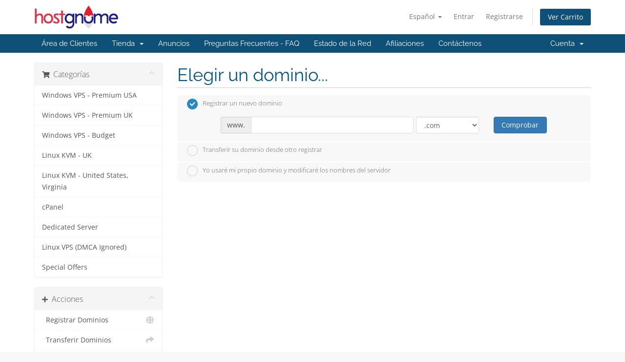

--- FILE ---
content_type: text/html; charset=utf-8
request_url: https://ca.hostgnome.com/index.php/store/cpanel/plus-plan?language=spanish
body_size: 9130
content:
<!DOCTYPE html>
<html lang="en">
<head>
    <meta charset="utf-8" />
    <meta http-equiv="X-UA-Compatible" content="IE=edge">
    <meta name="viewport" content="width=device-width, initial-scale=1">
    <title>Carro de Pedidos - HostGnome</title>

    <!-- Styling -->
<link href="/assets/fonts/css/open-sans-family.css" rel="stylesheet" type="text/css" />
<link href="/assets/fonts/css/raleway-family.css" rel="stylesheet" type="text/css" />
<link href="/templates/six/css/all.min.css?v=d575d5" rel="stylesheet">
<link href="/assets/css/fontawesome-all.min.css" rel="stylesheet">
<link href="/templates/six/css/custom.css" rel="stylesheet">

<!-- HTML5 Shim and Respond.js IE8 support of HTML5 elements and media queries -->
<!-- WARNING: Respond.js doesn't work if you view the page via file:// -->
<!--[if lt IE 9]>
  <script src="https://oss.maxcdn.com/libs/html5shiv/3.7.0/html5shiv.js"></script>
  <script src="https://oss.maxcdn.com/libs/respond.js/1.4.2/respond.min.js"></script>
<![endif]-->

<script type="text/javascript">
    var csrfToken = '25ae025eae05e7dda0b788b62f9ab6c26d2fcbb1',
        markdownGuide = 'Guía de Markdown',
        locale = 'en',
        saved = 'guardado',
        saving = 'guardando',
        whmcsBaseUrl = "";
    </script>
<script src="/templates/six/js/scripts.min.js?v=d575d5"></script>


    

</head>
<body data-phone-cc-input="1">


<section id="header">
    <div class="container">
        <ul class="top-nav">
                            <li>
                    <a href="#" class="choose-language" data-toggle="popover" id="languageChooser">
                        Español
                        <b class="caret"></b>
                    </a>
                    <div id="languageChooserContent" class="hidden">
                        <ul>
                                                            <li>
                                    <a href="/index.php/store/cpanel/plus-plan?language=arabic">العربية</a>
                                </li>
                                                            <li>
                                    <a href="/index.php/store/cpanel/plus-plan?language=azerbaijani">Azerbaijani</a>
                                </li>
                                                            <li>
                                    <a href="/index.php/store/cpanel/plus-plan?language=catalan">Català</a>
                                </li>
                                                            <li>
                                    <a href="/index.php/store/cpanel/plus-plan?language=chinese">中文</a>
                                </li>
                                                            <li>
                                    <a href="/index.php/store/cpanel/plus-plan?language=croatian">Hrvatski</a>
                                </li>
                                                            <li>
                                    <a href="/index.php/store/cpanel/plus-plan?language=czech">Čeština</a>
                                </li>
                                                            <li>
                                    <a href="/index.php/store/cpanel/plus-plan?language=danish">Dansk</a>
                                </li>
                                                            <li>
                                    <a href="/index.php/store/cpanel/plus-plan?language=dutch">Nederlands</a>
                                </li>
                                                            <li>
                                    <a href="/index.php/store/cpanel/plus-plan?language=english">English</a>
                                </li>
                                                            <li>
                                    <a href="/index.php/store/cpanel/plus-plan?language=estonian">Estonian</a>
                                </li>
                                                            <li>
                                    <a href="/index.php/store/cpanel/plus-plan?language=farsi">Persian</a>
                                </li>
                                                            <li>
                                    <a href="/index.php/store/cpanel/plus-plan?language=french">Français</a>
                                </li>
                                                            <li>
                                    <a href="/index.php/store/cpanel/plus-plan?language=german">Deutsch</a>
                                </li>
                                                            <li>
                                    <a href="/index.php/store/cpanel/plus-plan?language=hebrew">עברית</a>
                                </li>
                                                            <li>
                                    <a href="/index.php/store/cpanel/plus-plan?language=hungarian">Magyar</a>
                                </li>
                                                            <li>
                                    <a href="/index.php/store/cpanel/plus-plan?language=italian">Italiano</a>
                                </li>
                                                            <li>
                                    <a href="/index.php/store/cpanel/plus-plan?language=macedonian">Macedonian</a>
                                </li>
                                                            <li>
                                    <a href="/index.php/store/cpanel/plus-plan?language=norwegian">Norwegian</a>
                                </li>
                                                            <li>
                                    <a href="/index.php/store/cpanel/plus-plan?language=portuguese-br">Português</a>
                                </li>
                                                            <li>
                                    <a href="/index.php/store/cpanel/plus-plan?language=portuguese-pt">Português</a>
                                </li>
                                                            <li>
                                    <a href="/index.php/store/cpanel/plus-plan?language=romanian">Română</a>
                                </li>
                                                            <li>
                                    <a href="/index.php/store/cpanel/plus-plan?language=russian">Русский</a>
                                </li>
                                                            <li>
                                    <a href="/index.php/store/cpanel/plus-plan?language=spanish">Español</a>
                                </li>
                                                            <li>
                                    <a href="/index.php/store/cpanel/plus-plan?language=swedish">Svenska</a>
                                </li>
                                                            <li>
                                    <a href="/index.php/store/cpanel/plus-plan?language=turkish">Türkçe</a>
                                </li>
                                                            <li>
                                    <a href="/index.php/store/cpanel/plus-plan?language=ukranian">Українська</a>
                                </li>
                                                    </ul>
                    </div>
                </li>
                                        <li>
                    <a href="/clientarea.php">Entrar</a>
                </li>
                                    <li>
                        <a href="/register.php">Registrarse</a>
                    </li>
                                <li class="primary-action">
                    <a href="/cart.php?a=view" class="btn">
                        Ver Carrito
                    </a>
                </li>
                                </ul>

                    <a href="/index.php" class="logo"><img src="/assets/img/logo.png" alt="HostGnome"></a>
        
    </div>
</section>

<section id="main-menu">

    <nav id="nav" class="navbar navbar-default navbar-main" role="navigation">
        <div class="container">
            <!-- Brand and toggle get grouped for better mobile display -->
            <div class="navbar-header">
                <button type="button" class="navbar-toggle" data-toggle="collapse" data-target="#primary-nav">
                    <span class="sr-only">Alternar Navegación</span>
                    <span class="icon-bar"></span>
                    <span class="icon-bar"></span>
                    <span class="icon-bar"></span>
                </button>
            </div>

            <!-- Collect the nav links, forms, and other content for toggling -->
            <div class="collapse navbar-collapse" id="primary-nav">

                <ul class="nav navbar-nav">

                        <li menuItemName="Home" class="" id="Primary_Navbar-Home">
        <a href="/index.php">
                        Área de Clientes
                                </a>
            </li>
    <li menuItemName="Store" class="dropdown" id="Primary_Navbar-Store">
        <a class="dropdown-toggle" data-toggle="dropdown" href="#">
                        Tienda
                        &nbsp;<b class="caret"></b>        </a>
                    <ul class="dropdown-menu">
                            <li menuItemName="Browse Products Services" id="Primary_Navbar-Store-Browse_Products_Services">
                    <a href="/index.php/store">
                                                Ver Todos
                                            </a>
                </li>
                            <li menuItemName="Shop Divider 1" class="nav-divider" id="Primary_Navbar-Store-Shop_Divider_1">
                    <a href="">
                                                -----
                                            </a>
                </li>
                            <li menuItemName="Windows VPS - Premium USA" id="Primary_Navbar-Store-Windows_VPS_-_Premium_USA">
                    <a href="/index.php/store/windows-vps-premium">
                                                Windows VPS - Premium USA
                                            </a>
                </li>
                            <li menuItemName="Windows VPS - Premium UK" id="Primary_Navbar-Store-Windows_VPS_-_Premium_UK">
                    <a href="/index.php/store/windows-vps-premium-uk">
                                                Windows VPS - Premium UK
                                            </a>
                </li>
                            <li menuItemName="Windows VPS - Budget" id="Primary_Navbar-Store-Windows_VPS_-_Budget">
                    <a href="/index.php/store/windows-vps-budget">
                                                Windows VPS - Budget
                                            </a>
                </li>
                            <li menuItemName="Linux KVM - UK" id="Primary_Navbar-Store-Linux_KVM_-_UK">
                    <a href="/index.php/store/linux-kvm-uk">
                                                Linux KVM - UK
                                            </a>
                </li>
                            <li menuItemName="Linux KVM - United States, Virginia" id="Primary_Navbar-Store-Linux_KVM_-_United_States,_Virginia">
                    <a href="/index.php/store/linux-kvm-united-states-virginia">
                                                Linux KVM - United States, Virginia
                                            </a>
                </li>
                            <li menuItemName="cPanel" id="Primary_Navbar-Store-cPanel">
                    <a href="/index.php/store/cpanel">
                                                cPanel
                                            </a>
                </li>
                            <li menuItemName="Dedicated Server" id="Primary_Navbar-Store-Dedicated_Server">
                    <a href="/index.php/store/dedicated-server">
                                                Dedicated Server
                                            </a>
                </li>
                            <li menuItemName="Linux VPS (DMCA Ignored)" id="Primary_Navbar-Store-Linux_VPS_(DMCA_Ignored)">
                    <a href="/index.php/store/linux-vps-dmca-ignored">
                                                Linux VPS (DMCA Ignored)
                                            </a>
                </li>
                            <li menuItemName="Special Offers" id="Primary_Navbar-Store-Special_Offers">
                    <a href="/index.php/store/windows-vps-special-offers">
                                                Special Offers
                                            </a>
                </li>
                            <li menuItemName="Register a New Domain" id="Primary_Navbar-Store-Register_a_New_Domain">
                    <a href="/cart.php?a=add&domain=register">
                                                Registrar Dominios
                                            </a>
                </li>
                            <li menuItemName="Transfer a Domain to Us" id="Primary_Navbar-Store-Transfer_a_Domain_to_Us">
                    <a href="/cart.php?a=add&domain=transfer">
                                                Transferir Dominios
                                            </a>
                </li>
                        </ul>
            </li>
    <li menuItemName="Announcements" class="" id="Primary_Navbar-Announcements">
        <a href="/index.php/announcements">
                        Anuncios
                                </a>
            </li>
    <li menuItemName="Knowledgebase" class="" id="Primary_Navbar-Knowledgebase">
        <a href="/index.php/knowledgebase">
                        Preguntas Frecuentes - FAQ
                                </a>
            </li>
    <li menuItemName="Network Status" class="" id="Primary_Navbar-Network_Status">
        <a href="/serverstatus.php">
                        Estado de la Red
                                </a>
            </li>
    <li menuItemName="Affiliates" class="" id="Primary_Navbar-Affiliates">
        <a href="/affiliates.php">
                        Afiliaciones
                                </a>
            </li>
    <li menuItemName="Contact Us" class="" id="Primary_Navbar-Contact_Us">
        <a href="/contact.php">
                        Contáctenos
                                </a>
            </li>

                </ul>

                <ul class="nav navbar-nav navbar-right">

                        <li menuItemName="Account" class="dropdown" id="Secondary_Navbar-Account">
        <a class="dropdown-toggle" data-toggle="dropdown" href="#">
                        Cuenta
                        &nbsp;<b class="caret"></b>        </a>
                    <ul class="dropdown-menu">
                            <li menuItemName="Login" id="Secondary_Navbar-Account-Login">
                    <a href="/clientarea.php">
                                                Entrar
                                            </a>
                </li>
                            <li menuItemName="Register" id="Secondary_Navbar-Account-Register">
                    <a href="/register.php">
                                                Registrarse
                                            </a>
                </li>
                            <li menuItemName="Divider" class="nav-divider" id="Secondary_Navbar-Account-Divider">
                    <a href="">
                                                -----
                                            </a>
                </li>
                            <li menuItemName="Forgot Password?" id="Secondary_Navbar-Account-Forgot_Password?">
                    <a href="/index.php/password/reset">
                                                ¿Perdiste la contraseña?
                                            </a>
                </li>
                        </ul>
            </li>

                </ul>

            </div><!-- /.navbar-collapse -->
        </div>
    </nav>

</section>



<section id="main-body">
    <div class="container">
        <div class="row">

                <!-- Container for main page display content -->
        <div class="col-xs-12 main-content">
            

<link rel="stylesheet" type="text/css" href="/templates/orderforms/standard_cart/css/all.min.css?v=d575d5" />
<script type="text/javascript" src="/templates/orderforms/standard_cart/js/scripts.min.js?v=d575d5"></script>
<div id="order-standard_cart">

    <div class="row">
        <div class="cart-sidebar">
                <div menuItemName="Categories" class="panel card card-sidebar mb-3 panel-sidebar">
        <div class="panel-heading card-header">
            <h3 class="panel-title">
                                    <i class="fas fa-shopping-cart"></i>&nbsp;
                
                Categorías

                
                <i class="fas fa-chevron-up card-minimise panel-minimise pull-right float-right"></i>
            </h3>
        </div>

        
                    <div class="list-group collapsable-card-body">
                                                            <a menuItemName="Windows VPS - Premium USA" href="/index.php/store/windows-vps-premium" class="list-group-item list-group-item-action" id="Secondary_Sidebar-Categories-Windows_VPS_-_Premium_USA">
                            
                            Windows VPS - Premium USA

                                                    </a>
                                                                                <a menuItemName="Windows VPS - Premium UK" href="/index.php/store/windows-vps-premium-uk" class="list-group-item list-group-item-action" id="Secondary_Sidebar-Categories-Windows_VPS_-_Premium_UK">
                            
                            Windows VPS - Premium UK

                                                    </a>
                                                                                <a menuItemName="Windows VPS - Budget" href="/index.php/store/windows-vps-budget" class="list-group-item list-group-item-action" id="Secondary_Sidebar-Categories-Windows_VPS_-_Budget">
                            
                            Windows VPS - Budget

                                                    </a>
                                                                                <a menuItemName="Linux KVM - UK" href="/index.php/store/linux-kvm-uk" class="list-group-item list-group-item-action" id="Secondary_Sidebar-Categories-Linux_KVM_-_UK">
                            
                            Linux KVM - UK

                                                    </a>
                                                                                <a menuItemName="Linux KVM - United States, Virginia" href="/index.php/store/linux-kvm-united-states-virginia" class="list-group-item list-group-item-action" id="Secondary_Sidebar-Categories-Linux_KVM_-_United_States,_Virginia">
                            
                            Linux KVM - United States, Virginia

                                                    </a>
                                                                                <a menuItemName="cPanel" href="/index.php/store/cpanel" class="list-group-item list-group-item-action" id="Secondary_Sidebar-Categories-cPanel">
                            
                            cPanel

                                                    </a>
                                                                                <a menuItemName="Dedicated Server" href="/index.php/store/dedicated-server" class="list-group-item list-group-item-action" id="Secondary_Sidebar-Categories-Dedicated_Server">
                            
                            Dedicated Server

                                                    </a>
                                                                                <a menuItemName="Linux VPS (DMCA Ignored)" href="/index.php/store/linux-vps-dmca-ignored" class="list-group-item list-group-item-action" id="Secondary_Sidebar-Categories-Linux_VPS_(DMCA_Ignored)">
                            
                            Linux VPS (DMCA Ignored)

                                                    </a>
                                                                                <a menuItemName="Special Offers" href="/index.php/store/windows-vps-special-offers" class="list-group-item list-group-item-action" id="Secondary_Sidebar-Categories-Special_Offers">
                            
                            Special Offers

                                                    </a>
                                                </div>
        
            </div>

        <div menuItemName="Actions" class="panel card card-sidebar mb-3 panel-sidebar">
        <div class="panel-heading card-header">
            <h3 class="panel-title">
                                    <i class="fas fa-plus"></i>&nbsp;
                
                Acciones

                
                <i class="fas fa-chevron-up card-minimise panel-minimise pull-right float-right"></i>
            </h3>
        </div>

        
                    <div class="list-group collapsable-card-body">
                                                            <a menuItemName="Domain Registration" href="/cart.php?a=add&domain=register" class="list-group-item list-group-item-action" id="Secondary_Sidebar-Actions-Domain_Registration">
                                                            <i class="fas fa-globe fa-fw"></i>&nbsp;
                            
                            Registrar Dominios

                                                    </a>
                                                                                <a menuItemName="Domain Transfer" href="/cart.php?a=add&domain=transfer" class="list-group-item list-group-item-action" id="Secondary_Sidebar-Actions-Domain_Transfer">
                                                            <i class="fas fa-share fa-fw"></i>&nbsp;
                            
                            Transferir Dominios

                                                    </a>
                                                                                <a menuItemName="View Cart" href="/cart.php?a=view" class="list-group-item list-group-item-action" id="Secondary_Sidebar-Actions-View_Cart">
                                                            <i class="fas fa-shopping-cart fa-fw"></i>&nbsp;
                            
                            Ver Carrito

                                                    </a>
                                                </div>
        
            </div>

            </div>

        <div class="cart-body">
            <div class="header-lined">
                <h1 class="font-size-36">Elegir un dominio...</h1>
            </div>
            <div class="sidebar-collapsed">

            <div class="panel card panel-default">
                <div class="m-0 panel-heading card-header">
        <h3 class="panel-title">
                            <i class="fas fa-shopping-cart"></i>&nbsp;
            
            Categorías

                    </h3>
    </div>

    <div class="panel-body card-body">
        <form role="form">
            <select class="form-control custom-select" onchange="selectChangeNavigate(this)">
                                                    <option menuItemName="Windows VPS - Premium USA" value="/index.php/store/windows-vps-premium" class="list-group-item" >
                        Windows VPS - Premium USA

                                            </option>
                                                        <option menuItemName="Windows VPS - Premium UK" value="/index.php/store/windows-vps-premium-uk" class="list-group-item" >
                        Windows VPS - Premium UK

                                            </option>
                                                        <option menuItemName="Windows VPS - Budget" value="/index.php/store/windows-vps-budget" class="list-group-item" >
                        Windows VPS - Budget

                                            </option>
                                                        <option menuItemName="Linux KVM - UK" value="/index.php/store/linux-kvm-uk" class="list-group-item" >
                        Linux KVM - UK

                                            </option>
                                                        <option menuItemName="Linux KVM - United States, Virginia" value="/index.php/store/linux-kvm-united-states-virginia" class="list-group-item" >
                        Linux KVM - United States, Virginia

                                            </option>
                                                        <option menuItemName="cPanel" value="/index.php/store/cpanel" class="list-group-item" >
                        cPanel

                                            </option>
                                                        <option menuItemName="Dedicated Server" value="/index.php/store/dedicated-server" class="list-group-item" >
                        Dedicated Server

                                            </option>
                                                        <option menuItemName="Linux VPS (DMCA Ignored)" value="/index.php/store/linux-vps-dmca-ignored" class="list-group-item" >
                        Linux VPS (DMCA Ignored)

                                            </option>
                                                        <option menuItemName="Special Offers" value="/index.php/store/windows-vps-special-offers" class="list-group-item" >
                        Special Offers

                                            </option>
                                                                        <option value="" class="list-group-item" selected=""selected>- Ver Otras Categorías -</option>
                            </select>
        </form>
    </div>

            </div>
            <div class="panel card panel-default">
                <div class="m-0 panel-heading card-header">
        <h3 class="panel-title">
                            <i class="fas fa-plus"></i>&nbsp;
            
            Acciones

                    </h3>
    </div>

    <div class="panel-body card-body">
        <form role="form">
            <select class="form-control custom-select" onchange="selectChangeNavigate(this)">
                                                    <option menuItemName="Domain Registration" value="/cart.php?a=add&domain=register" class="list-group-item" >
                        Registrar Dominios

                                            </option>
                                                        <option menuItemName="Domain Transfer" value="/cart.php?a=add&domain=transfer" class="list-group-item" >
                        Transferir Dominios

                                            </option>
                                                        <option menuItemName="View Cart" value="/cart.php?a=view" class="list-group-item" >
                        Ver Carrito

                                            </option>
                                                                        <option value="" class="list-group-item" selected=""selected>- Ver Otras Categorías -</option>
                            </select>
        </form>
    </div>

            </div>
    
            <div class="pull-right form-inline float-right">
            <form method="post" action="/cart.php">
<input type="hidden" name="token" value="25ae025eae05e7dda0b788b62f9ab6c26d2fcbb1" />
                <select name="currency" onchange="submit()" class="form-control">
                    <option value="">Elegir Divisa</option>
                                            <option value="1" selected>USD</option>
                                            <option value="4">GBP</option>
                                    </select>
            </form>
        </div>
    
</div>
            <form id="frmProductDomain">
                <input type="hidden" id="frmProductDomainPid" value="6" />
                <div class="domain-selection-options">
                                                                <div class="option">
                            <label>
                                <input type="radio" name="domainoption" value="register" id="selregister" checked />Registrar un nuevo dominio
                            </label>
                            <div class="domain-input-group clearfix" id="domainregister">
                                <div class="row">
                                    <div class="col-sm-8 col-sm-offset-1 offset-sm-1">
                                        <div class="row domains-row">
                                            <div class="col-xs-9 col-9">
                                                <div class="input-group">
                                                    <div class="input-group-addon input-group-prepend">
                                                        <span class="input-group-text">www.</span>
                                                    </div>
                                                    <input type="text" id="registersld" value="" class="form-control" autocapitalize="none" data-toggle="tooltip" data-placement="top" data-trigger="manual" title="Por favor, introduzca su dominio" />
                                                </div>
                                            </div>
                                            <div class="col-xs-3 col-3">
                                                <select id="registertld" class="form-control">
                                                                                                            <option value=".com">.com</option>
                                                                                                            <option value=".net">.net</option>
                                                                                                            <option value=".org">.org</option>
                                                                                                            <option value=".eu">.eu</option>
                                                                                                    </select>
                                            </div>
                                        </div>
                                    </div>
                                    <div class="col-sm-2">
                                        <button type="submit" class="btn btn-primary btn-block">
                                            Comprobar
                                        </button>
                                    </div>
                                </div>
                            </div>
                        </div>
                                                                <div class="option">
                            <label>
                                <input type="radio" name="domainoption" value="transfer" id="seltransfer" />Transferir su dominio desde otro registrar
                            </label>
                            <div class="domain-input-group clearfix" id="domaintransfer">
                                <div class="row">
                                    <div class="col-sm-8 col-sm-offset-1 offset-sm-1">
                                        <div class="row domains-row">
                                            <div class="col-xs-9 col-9">
                                                <div class="input-group">
                                                    <div class="input-group-addon input-group-prepend">
                                                        <span class="input-group-text">www.</span>
                                                    </div>
                                                    <input type="text" id="transfersld" value="" class="form-control" autocapitalize="none" data-toggle="tooltip" data-placement="top" data-trigger="manual" title="Por favor, introduzca su dominio"/>
                                                </div>
                                            </div>
                                            <div class="col-xs-3 col-3">
                                                <select id="transfertld" class="form-control">
                                                                                                            <option value=".com">.com</option>
                                                                                                            <option value=".net">.net</option>
                                                                                                            <option value=".org">.org</option>
                                                                                                            <option value=".eu">.eu</option>
                                                                                                    </select>
                                            </div>
                                        </div>
                                    </div>
                                    <div class="col-sm-2">
                                        <button type="submit" class="btn btn-primary btn-block">
                                            Transferir
                                        </button>
                                    </div>
                                </div>
                            </div>
                        </div>
                                                                <div class="option">
                            <label>
                                <input type="radio" name="domainoption" value="owndomain" id="selowndomain" />Yo usaré mi propio dominio y modificaré los nombres del servidor
                            </label>
                            <div class="domain-input-group clearfix" id="domainowndomain">
                                <div class="row">
                                    <div class="col-sm-8 col-sm-offset-1 offset-sm-1">
                                        <div class="row domains-row">
                                            <div class="col-xs-9 col-9">
                                                <div class="input-group">
                                                    <div class="input-group-addon input-group-prepend">
                                                        <span class="input-group-text">www.</span>
                                                    </div>
                                                    <input type="text" id="owndomainsld" value="" placeholder="ejemplo" class="form-control" autocapitalize="none" data-toggle="tooltip" data-placement="top" data-trigger="manual" title="Por favor, introduzca su dominio" />
                                                </div>
                                            </div>
                                            <div class="col-xs-3 col-3">
                                                <input type="text" id="owndomaintld" value="" placeholder="com" class="form-control" autocapitalize="none" data-toggle="tooltip" data-placement="top" data-trigger="manual" title="Necesario" />
                                            </div>
                                        </div>
                                    </div>
                                    <div class="col-sm-2">
                                        <button type="submit" class="btn btn-primary btn-block" id="useOwnDomain">
                                            Usar
                                        </button>
                                    </div>
                                </div>
                            </div>
                        </div>
                                                        </div>

                
            </form>

            <div class="clearfix"></div>
            <form method="post" action="/cart.php?a=add&pid=6&domainselect=1" id="frmProductDomainSelections">
<input type="hidden" name="token" value="25ae025eae05e7dda0b788b62f9ab6c26d2fcbb1" />

                <div id="DomainSearchResults" class="w-hidden">

                    <div id="searchDomainInfo">
                        <p id="primaryLookupSearching" class="domain-lookup-loader domain-lookup-primary-loader domain-searching domain-checker-result-headline">
                            <i class="fas fa-spinner fa-spin"></i>
                            <span class="domain-lookup-register-loader">Comprobando disponibilidad...</span>
                            <span class="domain-lookup-transfer-loader">Verificando la elegibilidad de la transferencia...</span>
                            <span class="domain-lookup-other-loader">Verificando el dominio seleccionado...</span>
                        </p>
                        <div id="primaryLookupResult" class="domain-lookup-result domain-lookup-primary-results w-hidden">
                            <div class="domain-unavailable domain-checker-unavailable headline"><strong>:domain</strong> no está disponible</div>
                            <div class="domain-available domain-checker-available headline"><strong>:domain</strong> está disponible.</div>
                            <div class="btn btn-primary domain-contact-support headline">Contáctenos</div>
                            <div class="transfer-eligible">
                                <p class="domain-checker-available headline">Su dominio es elegible para la transferencia</p>
                                <p>Por favor, asegúrese de haber desbloqueado su dominio en el actual registrador antes de continuar.</p>
                            </div>
                            <div class="transfer-not-eligible">
                                <p class="domain-checker-unavailable headline">No elegible para la transferencia</p>
                                <p>El dominio que ha especificado no parece estar registrado.</p>
                                <p>Si el dominio fue registrado recientemente, es posible que tenga que probar de nuevo más tarde.</p>
                                <p>Alternativamente, puede realizar una búsqueda para registrar este dominio.</p>
                            </div>
                            <div class="domain-invalid">
                                <p class="domain-checker-unavailable headline">Se proporcionó un nombre de dominio no válido</p>
                                <p>
                                    Los dominios deben comenzar con una letra o un número<span class="domain-length-restrictions"> y estar entre <span class="min-length"></span> y <span class="max-length"></span> caracteres de longitud</span><br />
                                    Por favor verifique sus datos e intente de nuevo.
                                </p>
                            </div>
                            <div id="idnLanguageSelector" class="margin-10 idn-language-selector idn-language w-hidden">
                                <div class="row">
                                    <div class="col-sm-10 col-sm-offset-1 col-lg-8 col-lg-offset-2 offset-sm-1 offset-lg-2">
                                        <div class="margin-10 text-center">
                                            Detectamos que el dominio que ingresó es un nombre de dominio internacional. Para continuar, seleccione el idioma deseado de su dominio.
                                        </div>
                                    </div>
                                </div>
                                <div class="row">
                                    <div class="col-sm-8 col-lg-6 col-sm-offset-2 col-lg-offset-3 offset-sm-2 offset-lg-3">
                                        <div class="form-group">
                                            <select name="idnlanguage" class="form-control">
                                                <option value="">Elija el idioma IDN</option>
                                                                                                    <option value="afr">Africano</option>
                                                                                                    <option value="alb">Albanés</option>
                                                                                                    <option value="ara">Árabe</option>
                                                                                                    <option value="arg">Aragonés</option>
                                                                                                    <option value="arm">armenio</option>
                                                                                                    <option value="asm">Asamés</option>
                                                                                                    <option value="ast">Asturiano</option>
                                                                                                    <option value="ave">Avéstico</option>
                                                                                                    <option value="awa">Awadhi</option>
                                                                                                    <option value="aze">Azerbaiyano</option>
                                                                                                    <option value="ban">Balinés</option>
                                                                                                    <option value="bal">Baluchi</option>
                                                                                                    <option value="bas">Basa</option>
                                                                                                    <option value="bak">Bashkir</option>
                                                                                                    <option value="baq">Vasco</option>
                                                                                                    <option value="bel">Bielorruso</option>
                                                                                                    <option value="ben">Bengalí</option>
                                                                                                    <option value="bho">Bhojpuri</option>
                                                                                                    <option value="bos">Bosnio</option>
                                                                                                    <option value="bul">Búlgaro</option>
                                                                                                    <option value="bur">Birmano</option>
                                                                                                    <option value="car">Caribe</option>
                                                                                                    <option value="cat">Catalán</option>
                                                                                                    <option value="che">Checheno</option>
                                                                                                    <option value="chi">Chino</option>
                                                                                                    <option value="chv">Chuvash</option>
                                                                                                    <option value="cop">Copto</option>
                                                                                                    <option value="cos">Corso</option>
                                                                                                    <option value="scr">Croata</option>
                                                                                                    <option value="cze">Checo</option>
                                                                                                    <option value="dan">Danés</option>
                                                                                                    <option value="div">Divehi</option>
                                                                                                    <option value="doi">Dogri</option>
                                                                                                    <option value="dut">Holandés</option>
                                                                                                    <option value="eng">Inglés</option>
                                                                                                    <option value="est">Estonio</option>
                                                                                                    <option value="fao">Feroés</option>
                                                                                                    <option value="fij">Fiyiano</option>
                                                                                                    <option value="fin">Finlandés</option>
                                                                                                    <option value="fre">Francés</option>
                                                                                                    <option value="fry">Frisio</option>
                                                                                                    <option value="gla">Gaélico; Gaélico Escocés</option>
                                                                                                    <option value="geo">Georgiano</option>
                                                                                                    <option value="ger">Alemán</option>
                                                                                                    <option value="gon">Gondi</option>
                                                                                                    <option value="gre">Griego</option>
                                                                                                    <option value="guj">Gujarati</option>
                                                                                                    <option value="heb">Hebreo</option>
                                                                                                    <option value="hin">hindi</option>
                                                                                                    <option value="hun">Húngaro</option>
                                                                                                    <option value="ice">Islandés</option>
                                                                                                    <option value="inc">Índico</option>
                                                                                                    <option value="ind">Indonesio</option>
                                                                                                    <option value="inh">Ingusetio</option>
                                                                                                    <option value="gle">Irlandés</option>
                                                                                                    <option value="ita">Italiano</option>
                                                                                                    <option value="jpn">Japonés</option>
                                                                                                    <option value="jav">Javanés</option>
                                                                                                    <option value="kas">Cachemiro</option>
                                                                                                    <option value="kaz">Kaazajo</option>
                                                                                                    <option value="khm">Jemer</option>
                                                                                                    <option value="kir">Kirguís</option>
                                                                                                    <option value="kor">Coreano</option>
                                                                                                    <option value="kur">Kurdo</option>
                                                                                                    <option value="lao">Lao</option>
                                                                                                    <option value="lat">Latín</option>
                                                                                                    <option value="lav">Letón</option>
                                                                                                    <option value="lit">Lituano</option>
                                                                                                    <option value="ltz">Luxemburgués</option>
                                                                                                    <option value="mac">Macedónio</option>
                                                                                                    <option value="may">Malayo</option>
                                                                                                    <option value="mal">Malayalam</option>
                                                                                                    <option value="mlt">Maltés</option>
                                                                                                    <option value="mao">í</option>
                                                                                                    <option value="mol">Moldavo</option>
                                                                                                    <option value="mon">Mongol</option>
                                                                                                    <option value="nep">Nepalés</option>
                                                                                                    <option value="nor">Noruego</option>
                                                                                                    <option value="ori">Oriya</option>
                                                                                                    <option value="oss">Osetio</option>
                                                                                                    <option value="per">Persa</option>
                                                                                                    <option value="pol">Polaco</option>
                                                                                                    <option value="por">Portugués</option>
                                                                                                    <option value="pan">panyabí</option>
                                                                                                    <option value="pus">Pastún</option>
                                                                                                    <option value="raj">Rajastaní</option>
                                                                                                    <option value="rum">Rumano</option>
                                                                                                    <option value="rus">Ruso</option>
                                                                                                    <option value="smo">Samoano</option>
                                                                                                    <option value="san">Sánscrito</option>
                                                                                                    <option value="srd">Sardo</option>
                                                                                                    <option value="scc">Serbio</option>
                                                                                                    <option value="snd">Sindhi</option>
                                                                                                    <option value="sin">Cingaleses</option>
                                                                                                    <option value="slo">Eslovaco</option>
                                                                                                    <option value="slv">Esloveno</option>
                                                                                                    <option value="som">Somalí</option>
                                                                                                    <option value="spa">Español</option>
                                                                                                    <option value="swa">swahili</option>
                                                                                                    <option value="swe">Sueco</option>
                                                                                                    <option value="syr">Siríaco</option>
                                                                                                    <option value="tgk">Tayiko</option>
                                                                                                    <option value="tam">Tamil</option>
                                                                                                    <option value="tel">Telugu</option>
                                                                                                    <option value="tha">Tailandés</option>
                                                                                                    <option value="tib">Tibetano</option>
                                                                                                    <option value="tur">Turco</option>
                                                                                                    <option value="ukr">Ucraniano</option>
                                                                                                    <option value="urd">Urdu</option>
                                                                                                    <option value="uzb">Uzbeko</option>
                                                                                                    <option value="vie">Vietnamita</option>
                                                                                                    <option value="wel">Galés</option>
                                                                                                    <option value="yid">yídish</option>
                                                                                            </select>
                                            <div class="field-error-msg">
                                                Por favor, seleccione el idioma del dominio que desea registrar.
                                            </div>
                                        </div>
                                    </div>
                                </div>
                            </div>
                            <div class="domain-price">
                                <span class="register-price-label">Continuar con el registro de este dominio</span>
                                <span class="transfer-price-label w-hidden">Transfiera a nosotros y extienda 1 año* por</span>
                                <span class="price"></span>
                            </div>
                            <p class="domain-error domain-checker-unavailable headline"></p>
                            <input type="hidden" id="resultDomainOption" name="domainoption" />
                            <input type="hidden" id="resultDomain" name="domains[]" />
                            <input type="hidden" id="resultDomainPricingTerm" />
                        </div>
                    </div>

                                                                        <div id="spotlightTlds" class="spotlight-tlds clearfix w-hidden">
                                <div class="spotlight-tlds-container">
                                                                            <div class="spotlight-tld-container spotlight-tld-container-1">
                                            <div id="spotlightcom" class="spotlight-tld">
                                                                                                    <div class="spotlight-tld-hot">Destacado</div>
                                                                                                .com
                                                <span class="domain-lookup-loader domain-lookup-spotlight-loader">
                                                    <i class="fas fa-spinner fa-spin"></i>
                                                </span>
                                                <div class="domain-lookup-result">
                                                    <button type="button" class="btn unavailable w-hidden" disabled="disabled">
                                                        No disponible
                                                    </button>
                                                    <button type="button" class="btn invalid w-hidden" disabled="disabled">
                                                        No disponible
                                                    </button>
                                                    <span class="available price w-hidden">$14.00 USD</span>
                                                    <button type="button" class="btn btn-add-to-cart product-domain w-hidden" data-whois="0" data-domain="">
                                                        <span class="to-add">Añadir</span>
                                                        <span class="loading">
                                                            <i class="fas fa-spinner fa-spin"></i> Cargando...
                                                        </span>
                                                        <span class="added"><i class="far fa-shopping-cart"></i> Agregado</span>
                                                        <span class="unavailable">Ocupado</span>
                                                    </button>
                                                    <button type="button" class="btn btn-primary domain-contact-support w-hidden">
                                                        Contactar con Soporte para Comprar
                                                    </button>
                                                </div>
                                            </div>
                                        </div>
                                                                    </div>
                            </div>
                        
                        <div class="suggested-domains w-hidden">
                            <div class="panel-heading card-header">
                                Dominios Sugeridos
                            </div>
                            <div id="suggestionsLoader" class="card-body panel-body domain-lookup-loader domain-lookup-suggestions-loader">
                                <i class="fas fa-spinner fa-spin"></i> Generando sugerencias para usted
                            </div>
                            <div id="domainSuggestions" class="domain-lookup-result list-group w-hidden">
                                <div class="domain-suggestion list-group-item w-hidden">
                                    <span class="domain"></span><span class="extension"></span>
                                    <div class="actions">
                                        <button type="button" class="btn btn-add-to-cart product-domain" data-whois="1" data-domain="">
                                            <span class="to-add">Añadir a Carro</span>
                                            <span class="loading">
                                                <i class="fas fa-spinner fa-spin"></i> Cargando...
                                            </span>
                                            <span class="added">Agregado</span>
                                            <span class="unavailable">Ocupado</span>
                                        </button>
                                        <button type="button" class="btn btn-primary domain-contact-support w-hidden">Contactar con Soporte para Comprar</button>
                                        <span class="price"></span>
                                        <span class="promo w-hidden"></span>
                                    </div>
                                </div>
                            </div>
                            <div class="panel-footer card-footer more-suggestions text-center w-hidden">
                                <a id="moreSuggestions" href="#" onclick="loadMoreSuggestions();return false;">¡Dame más sugerencias!</a>
                                <span id="noMoreSuggestions" class="no-more small w-hidden">¡Esos son todos los resultados que tenemos para ti! Si aún no ha encontrado lo que busca, pruebe con un término de búsqueda o una palabra clave diferente.</span>
                            </div>
                            <div class="text-center text-muted domain-suggestions-warning">
                                <p>Las sugerencias de nombres de dominio no siempre pueden estar disponibles. La disponibilidad es controlada en tiempo real en el punto de añadir la compra al carro.</p>
                            </div>
                        </div>
                                    </div>

                <div class="text-center">
                    <button id="btnDomainContinue" type="submit" class="btn btn-primary btn-lg w-hidden" disabled="disabled">
                        Continuar
                        &nbsp;<i class="fas fa-arrow-circle-right"></i>
                    </button>
                </div>
            </form>
        </div>
    </div>
</div>

<div class="hidden" id="divProductHasRecommendations" data-value=""></div>
<div class="modal fade" id="recommendationsModal" tabindex="-1" role="dialog">
    <div class="modal-dialog" role="document">
        <div class="modal-content">
            <div class="modal-header">
                <h4 class="float-left pull-left">
                                            Añadido al carrito
                                    </h4>
                <button type="button" class="close" data-dismiss="modal" aria-label="Close"><span aria-hidden="true">&times;</span></button>
                <div class="clearfix"></div>
            </div>
            <div class="modal-body">
                <div class="product-recommendations-container">
    <div class="product-recommendations">
                    <p>De acuerdo con este producto, le recomendamos:</p>
                    </div>
</div>
            </div>
            <div class="modal-footer">
                <a class="btn btn-primary" href="#" id="btnContinueRecommendationsModal" data-dismiss="modal" role="button">
                    <span class="w-hidden hidden"><i class="fas fa-spinner fa-spin"></i>&nbsp;</span>Continuar
                </a>
            </div>
        </div>
    </div>
    <div class="product-recommendation clonable w-hidden hidden">
        <div class="header">
            <div class="cta">
                <div class="price">
                    <span class="w-hidden hidden">¡GRATIS!</span>
                    <span class="breakdown-price"></span>
                    <span class="setup-fee"><small>&nbsp;Coste de Instalación</small></span>
                </div>
                <button type="button" class="btn btn-sm btn-add">
                    <span class="text">Añadir a Carro</span>
                    <span class="arrow"><i class="fas fa-chevron-right"></i></span>
                </button>
            </div>
            <div class="expander">
                <i class="fas fa-chevron-right rotate" data-toggle="tooltip" data-placement="right" title="Haga clic para obtener más información."></i>
            </div>
            <div class="content">
                <div class="headline truncate"></div>
                <div class="tagline truncate">
                    No hay una descripción (lema) disponible para este producto.
                </div>
            </div>
        </div>
        <div class="body clearfix"><p></p></div>
    </div>
</div>


                </div><!-- /.main-content -->
                            <div class="clearfix"></div>
        </div>
    </div>
</section>

<section id="footer">
    <div class="container">
        <a href="#" class="back-to-top"><i class="fas fa-chevron-up"></i></a>
        <p>Copyright &copy; 2026 HostGnome. Todos los derechos reservados.</p>
    </div>
</section>

<div id="fullpage-overlay" class="hidden">
    <div class="outer-wrapper">
        <div class="inner-wrapper">
            <img src="/assets/img/overlay-spinner.svg">
            <br>
            <span class="msg"></span>
        </div>
    </div>
</div>

<div class="modal system-modal fade" id="modalAjax" tabindex="-1" role="dialog" aria-hidden="true">
    <div class="modal-dialog">
        <div class="modal-content panel-primary">
            <div class="modal-header panel-heading">
                <button type="button" class="close" data-dismiss="modal">
                    <span aria-hidden="true">&times;</span>
                    <span class="sr-only">Cerrar</span>
                </button>
                <h4 class="modal-title"></h4>
            </div>
            <div class="modal-body panel-body">
                Cargando...
            </div>
            <div class="modal-footer panel-footer">
                <div class="pull-left loader">
                    <i class="fas fa-circle-notch fa-spin"></i>
                    Cargando...
                </div>
                <button type="button" class="btn btn-default" data-dismiss="modal">
                    Cerrar
                </button>
                <button type="button" class="btn btn-primary modal-submit">
                    Enviar
                </button>
            </div>
        </div>
    </div>
</div>

<form action="#" id="frmGeneratePassword" class="form-horizontal">
    <div class="modal fade" id="modalGeneratePassword">
        <div class="modal-dialog">
            <div class="modal-content panel-primary">
                <div class="modal-header panel-heading">
                    <button type="button" class="close" data-dismiss="modal" aria-label="Close"><span aria-hidden="true">&times;</span></button>
                    <h4 class="modal-title">
                        Generar contraseña
                    </h4>
                </div>
                <div class="modal-body">
                    <div class="alert alert-danger hidden" id="generatePwLengthError">
                        La longitud de la contraseña debe estar entre 8 y 64 caracteres
                    </div>
                    <div class="form-group">
                        <label for="generatePwLength" class="col-sm-4 control-label">Longitud de contraseña</label>
                        <div class="col-sm-8">
                            <input type="number" min="8" max="64" value="12" step="1" class="form-control input-inline input-inline-100" id="inputGeneratePasswordLength">
                        </div>
                    </div>
                    <div class="form-group">
                        <label for="generatePwOutput" class="col-sm-4 control-label">Contraseña generada</label>
                        <div class="col-sm-8">
                            <input type="text" class="form-control" id="inputGeneratePasswordOutput">
                        </div>
                    </div>
                    <div class="row">
                        <div class="col-sm-8 col-sm-offset-4">
                            <button type="submit" class="btn btn-default btn-sm">
                                <i class="fas fa-plus fa-fw"></i>
                                Generar nueva contraseña
                            </button>
                            <button type="button" class="btn btn-default btn-sm copy-to-clipboard" data-clipboard-target="#inputGeneratePasswordOutput">
                                <img src="/assets/img/clippy.svg" alt="Copy to clipboard" width="15">
                                Copiar
                            </button>
                        </div>
                    </div>
                </div>
                <div class="modal-footer">
                    <button type="button" class="btn btn-default" data-dismiss="modal">
                        Cerrar
                    </button>
                    <button type="button" class="btn btn-primary" id="btnGeneratePasswordInsert" data-clipboard-target="#inputGeneratePasswordOutput">
                        Copiar al portapapeles e insertar
                    </button>
                </div>
            </div>
        </div>
    </div>
</form>



</body>
</html>
